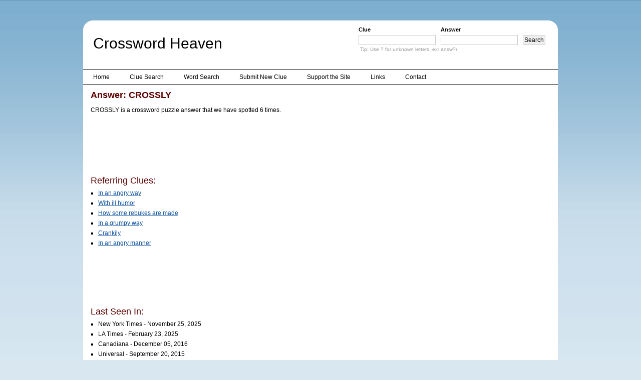

--- FILE ---
content_type: text/html; charset=utf-8
request_url: https://www.google.com/recaptcha/api2/aframe
body_size: 268
content:
<!DOCTYPE HTML><html><head><meta http-equiv="content-type" content="text/html; charset=UTF-8"></head><body><script nonce="ntGWTMsTj-ZGq-kQo1xUyA">/** Anti-fraud and anti-abuse applications only. See google.com/recaptcha */ try{var clients={'sodar':'https://pagead2.googlesyndication.com/pagead/sodar?'};window.addEventListener("message",function(a){try{if(a.source===window.parent){var b=JSON.parse(a.data);var c=clients[b['id']];if(c){var d=document.createElement('img');d.src=c+b['params']+'&rc='+(localStorage.getItem("rc::a")?sessionStorage.getItem("rc::b"):"");window.document.body.appendChild(d);sessionStorage.setItem("rc::e",parseInt(sessionStorage.getItem("rc::e")||0)+1);localStorage.setItem("rc::h",'1769117322201');}}}catch(b){}});window.parent.postMessage("_grecaptcha_ready", "*");}catch(b){}</script></body></html>